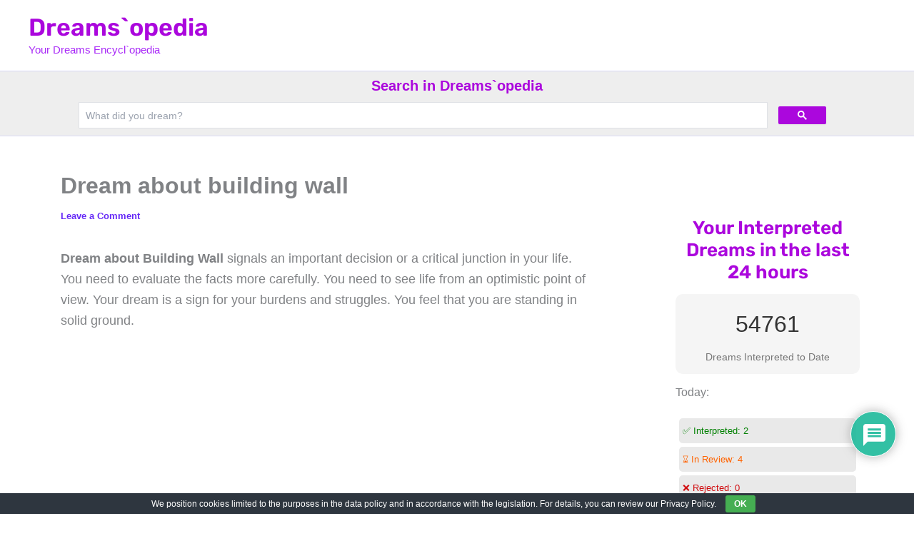

--- FILE ---
content_type: text/html; charset=utf-8
request_url: https://www.google.com/recaptcha/api2/aframe
body_size: 115
content:
<!DOCTYPE HTML><html><head><meta http-equiv="content-type" content="text/html; charset=UTF-8"></head><body><script nonce="rZqiK2LDu-2bnjzjvq_xUw">/** Anti-fraud and anti-abuse applications only. See google.com/recaptcha */ try{var clients={'sodar':'https://pagead2.googlesyndication.com/pagead/sodar?'};window.addEventListener("message",function(a){try{if(a.source===window.parent){var b=JSON.parse(a.data);var c=clients[b['id']];if(c){var d=document.createElement('img');d.src=c+b['params']+'&rc='+(localStorage.getItem("rc::a")?sessionStorage.getItem("rc::b"):"");window.document.body.appendChild(d);sessionStorage.setItem("rc::e",parseInt(sessionStorage.getItem("rc::e")||0)+1);localStorage.setItem("rc::h",'1763280155399');}}}catch(b){}});window.parent.postMessage("_grecaptcha_ready", "*");}catch(b){}</script></body></html>